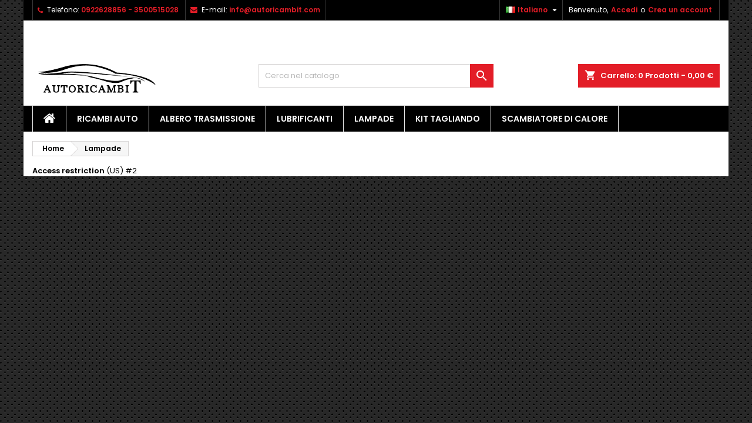

--- FILE ---
content_type: text/html; charset=utf-8
request_url: https://www.autoricambit.com/it/107-lampade-
body_size: 9187
content:
<!doctype html>
<html lang="it">

  <head>
    
       
 
 <!-- Google Analytics -->
<script>
(function(i,s,o,g,r,a,m){i['GoogleAnalyticsObject']=r;i[r]=i[r]||function(){
(i[r].q=i[r].q||[]).push(arguments)},i[r].l=1*new Date();a=s.createElement(o),
m=s.getElementsByTagName(o)[0];a.async=1;a.src=g;m.parentNode.insertBefore(a,m)
})(window,document,'script','https://www.google-analytics.com/analytics.js','ga');

ga('create', 'UA-169635444-1', 'auto');
ga('send', 'pageview');
</script>
<!-- End Google Analytics -->
 
 


  <meta charset="utf-8">


  <meta http-equiv="x-ua-compatible" content="ie=edge">



  <title>Lampade auto- AutoricambiT - Ricambi Auto</title>
  <meta name="description" content="Da noi trovi le lampade auto per la tua vettura: Kit led, Xenon e molto altro. Sfoglia il catalogo">
  <meta name="keywords" content="led, lampade, lampadine, ricambi, auto, autoricambi, ricambi auto">
        <link rel="canonical" href="https://www.autoricambit.com/it/107-lampade-">
  


  <meta name="viewport" content="width=device-width, initial-scale=1">



  <link rel="icon" type="image/vnd.microsoft.icon" href="/img/favicon.ico?1591291100">
  <link rel="shortcut icon" type="image/x-icon" href="/img/favicon.ico?1591291100">
  <link rel="apple-touch-icon" sizes="180x180" href="/apple-touch-icon.png">
<link rel="icon" type="image/png" sizes="32x32" href="/favicon-32x32.png">
<link rel="icon" type="image/png" sizes="16x16" href="/favicon-16x16.png">
<link rel="manifest" href="/site.webmanifest">
<link rel="mask-icon" href="/safari-pinned-tab.svg" color="#5bbad5">
<meta name="msapplication-TileColor" content="#da532c">
<meta name="theme-color" content="#ffffff">
  



    <link rel="stylesheet" href="https://www.autoricambit.com/themes/AngarTheme/assets/css/theme.css" type="text/css" media="all">
  <link rel="stylesheet" href="https://www.autoricambit.com/themes/AngarTheme/assets/css/libs/jquery.bxslider.css" type="text/css" media="all">
  <link rel="stylesheet" href="https://www.autoricambit.com/themes/AngarTheme/assets/css/font-awesome.css" type="text/css" media="all">
  <link rel="stylesheet" href="https://www.autoricambit.com/themes/AngarTheme/assets/css/angartheme.css" type="text/css" media="all">
  <link rel="stylesheet" href="https://www.autoricambit.com/themes/AngarTheme/assets/css/home_modyficators.css" type="text/css" media="all">
  <link rel="stylesheet" href="https://www.autoricambit.com/themes/AngarTheme/assets/css/rwd.css" type="text/css" media="all">
  <link rel="stylesheet" href="https://www.autoricambit.com/themes/AngarTheme/assets/css/black.css" type="text/css" media="all">
  <link rel="stylesheet" href="https://www.autoricambit.com/modules/ps_socialfollow/views/css/ps_socialfollow.css" type="text/css" media="all">
  <link rel="stylesheet" href="https://www.autoricambit.com/modules/paypal/views/css/paypal_fo.css" type="text/css" media="all">
  <link rel="stylesheet" href="https://www.autoricambit.com/modules/ps_facetedsearch/views/dist/front.css" type="text/css" media="all">
  <link rel="stylesheet" href="https://www.autoricambit.com/modules/whatsapp//views/css/whatsapp.css" type="text/css" media="all">
  <link rel="stylesheet" href="https://www.autoricambit.com/modules/angarbanners/views/css/hooks.css" type="text/css" media="all">
  <link rel="stylesheet" href="https://www.autoricambit.com/modules/angarcatproduct/views/css/at_catproduct.css" type="text/css" media="all">
  <link rel="stylesheet" href="https://www.autoricambit.com/modules/angarcmsdesc/views/css/angarcmsdesc.css" type="text/css" media="all">
  <link rel="stylesheet" href="https://www.autoricambit.com/modules/angarcmsinfo/views/css/angarcmsinfo.css" type="text/css" media="all">
  <link rel="stylesheet" href="https://www.autoricambit.com/modules/angarfacebook/views/css/angarfacebook.css" type="text/css" media="all">
  <link rel="stylesheet" href="https://www.autoricambit.com/modules/angarhomecat/views/css/at_homecat.css" type="text/css" media="all">
  <link rel="stylesheet" href="https://www.autoricambit.com/modules/angarmanufacturer/views/css/at_manufacturer.css" type="text/css" media="all">
  <link rel="stylesheet" href="https://www.autoricambit.com/modules/angarparallax/views/css/at_parallax.css" type="text/css" media="all">
  <link rel="stylesheet" href="https://www.autoricambit.com/modules/angarslider/views/css/angarslider.css" type="text/css" media="all">
  <link rel="stylesheet" href="https://www.autoricambit.com/modules/angarscrolltop/views/css/angarscrolltop.css" type="text/css" media="all">
  <link rel="stylesheet" href="https://www.autoricambit.com/modules/ets_whatsapp/views/css/front.css" type="text/css" media="all">
  <link rel="stylesheet" href="https://www.autoricambit.com/js/jquery/ui/themes/base/minified/jquery-ui.min.css" type="text/css" media="all">
  <link rel="stylesheet" href="https://www.autoricambit.com/js/jquery/ui/themes/base/minified/jquery.ui.theme.min.css" type="text/css" media="all">
  <link rel="stylesheet" href="https://www.autoricambit.com/themes/AngarTheme/modules/ps_legalcompliance/views/css/aeuc_front.css" type="text/css" media="all">
  <link rel="stylesheet" href="https://www.autoricambit.com/themes/AngarTheme/assets/css/custom.css" type="text/css" media="all">


<link rel="stylesheet" href="https://fonts.googleapis.com/css?family=Poppins:400,600&amp;subset=latin,latin-ext" type="text/css" media="all" />


  

  <script type="text/javascript">
        var prestashop = {"cart":{"products":[],"totals":{"total":{"type":"total","label":"Totale","amount":0,"value":"0,00\u00a0\u20ac"},"total_including_tax":{"type":"total","label":"Totale (IVA incl.)","amount":0,"value":"0,00\u00a0\u20ac"},"total_excluding_tax":{"type":"total","label":"Totale (IVA escl.)","amount":0,"value":"0,00\u00a0\u20ac"}},"subtotals":{"products":{"type":"products","label":"Totale parziale","amount":0,"value":"0,00\u00a0\u20ac"},"discounts":null,"shipping":{"type":"shipping","label":"Spedizione","amount":0,"value":"Gratis"},"tax":{"type":"tax","label":"Iva inclusa","amount":0,"value":"0,00\u00a0\u20ac"}},"products_count":0,"summary_string":"0 articoli","vouchers":{"allowed":1,"added":[]},"discounts":[],"minimalPurchase":0,"minimalPurchaseRequired":""},"currency":{"name":"Euro","iso_code":"EUR","iso_code_num":"978","sign":"\u20ac"},"customer":{"lastname":null,"firstname":null,"email":null,"birthday":null,"newsletter":null,"newsletter_date_add":null,"optin":null,"website":null,"company":null,"siret":null,"ape":null,"is_logged":false,"gender":{"type":null,"name":null},"addresses":[]},"language":{"name":"Italiano (Italian)","iso_code":"it","locale":"it-IT","language_code":"it","is_rtl":"0","date_format_lite":"d\/m\/Y","date_format_full":"d\/m\/Y H:i:s","id":1},"page":{"title":"","canonical":"https:\/\/www.autoricambit.com\/it\/107-lampade-","meta":{"title":"Lampade auto- AutoricambiT - Ricambi Auto","description":"Da noi trovi le lampade auto per la tua vettura: Kit led, Xenon e molto altro. Sfoglia il catalogo","keywords":"led, lampade, lampadine, ricambi, auto, autoricambi, ricambi auto","robots":"index"},"page_name":"category","body_classes":{"lang-it":true,"lang-rtl":false,"country-IT":true,"currency-EUR":true,"layout-left-column":true,"page-category":true,"tax-display-enabled":true,"category-id-107":true,"category-Lampade":true,"category-id-parent-2":true,"category-depth-level-2":true},"admin_notifications":[]},"shop":{"name":"AutoricambiT Negozio online di Ricambi Auto","logo":"\/img\/autoricambit-logo-1591291100.jpg","stores_icon":"\/img\/logo_stores.png","favicon":"\/img\/favicon.ico"},"urls":{"base_url":"https:\/\/www.autoricambit.com\/","current_url":"https:\/\/www.autoricambit.com\/it\/107-lampade-","shop_domain_url":"https:\/\/www.autoricambit.com","img_ps_url":"https:\/\/www.autoricambit.com\/img\/","img_cat_url":"https:\/\/www.autoricambit.com\/img\/c\/","img_lang_url":"https:\/\/www.autoricambit.com\/img\/l\/","img_prod_url":"https:\/\/www.autoricambit.com\/img\/p\/","img_manu_url":"https:\/\/www.autoricambit.com\/img\/m\/","img_sup_url":"https:\/\/www.autoricambit.com\/img\/su\/","img_ship_url":"https:\/\/www.autoricambit.com\/img\/s\/","img_store_url":"https:\/\/www.autoricambit.com\/img\/st\/","img_col_url":"https:\/\/www.autoricambit.com\/img\/co\/","img_url":"https:\/\/www.autoricambit.com\/themes\/AngarTheme\/assets\/img\/","css_url":"https:\/\/www.autoricambit.com\/themes\/AngarTheme\/assets\/css\/","js_url":"https:\/\/www.autoricambit.com\/themes\/AngarTheme\/assets\/js\/","pic_url":"https:\/\/www.autoricambit.com\/upload\/","pages":{"address":"https:\/\/www.autoricambit.com\/it\/indirizzo","addresses":"https:\/\/www.autoricambit.com\/it\/indirizzi","authentication":"https:\/\/www.autoricambit.com\/it\/login","cart":"https:\/\/www.autoricambit.com\/it\/carrello","category":"https:\/\/www.autoricambit.com\/it\/index.php?controller=category","cms":"https:\/\/www.autoricambit.com\/it\/index.php?controller=cms","contact":"https:\/\/www.autoricambit.com\/it\/contattaci","discount":"https:\/\/www.autoricambit.com\/it\/buoni-sconto","guest_tracking":"https:\/\/www.autoricambit.com\/it\/tracciatura-ospite","history":"https:\/\/www.autoricambit.com\/it\/cronologia-ordini","identity":"https:\/\/www.autoricambit.com\/it\/dati-personali","index":"https:\/\/www.autoricambit.com\/it\/","my_account":"https:\/\/www.autoricambit.com\/it\/account","order_confirmation":"https:\/\/www.autoricambit.com\/it\/conferma-ordine","order_detail":"https:\/\/www.autoricambit.com\/it\/index.php?controller=order-detail","order_follow":"https:\/\/www.autoricambit.com\/it\/segui-ordine","order":"https:\/\/www.autoricambit.com\/it\/ordine","order_return":"https:\/\/www.autoricambit.com\/it\/index.php?controller=order-return","order_slip":"https:\/\/www.autoricambit.com\/it\/buono-ordine","pagenotfound":"https:\/\/www.autoricambit.com\/it\/pagina-non-trovata","password":"https:\/\/www.autoricambit.com\/it\/recupero-password","pdf_invoice":"https:\/\/www.autoricambit.com\/it\/index.php?controller=pdf-invoice","pdf_order_return":"https:\/\/www.autoricambit.com\/it\/index.php?controller=pdf-order-return","pdf_order_slip":"https:\/\/www.autoricambit.com\/it\/index.php?controller=pdf-order-slip","prices_drop":"https:\/\/www.autoricambit.com\/it\/offerte","product":"https:\/\/www.autoricambit.com\/it\/index.php?controller=product","search":"https:\/\/www.autoricambit.com\/it\/ricerca","sitemap":"https:\/\/www.autoricambit.com\/it\/Mappa del sito","stores":"https:\/\/www.autoricambit.com\/it\/negozi","supplier":"https:\/\/www.autoricambit.com\/it\/fornitori","register":"https:\/\/www.autoricambit.com\/it\/login?create_account=1","order_login":"https:\/\/www.autoricambit.com\/it\/ordine?login=1"},"alternative_langs":{"it":"https:\/\/www.autoricambit.com\/it\/107-lampade-","fr-FR":"https:\/\/www.autoricambit.com\/fr\/107-kit-led","de-DE":"https:\/\/www.autoricambit.com\/de\/107-kit-led"},"theme_assets":"\/themes\/AngarTheme\/assets\/","actions":{"logout":"https:\/\/www.autoricambit.com\/it\/?mylogout="},"no_picture_image":{"bySize":{"small_default":{"url":"https:\/\/www.autoricambit.com\/img\/p\/it-default-small_default.jpg","width":98,"height":98},"cart_default":{"url":"https:\/\/www.autoricambit.com\/img\/p\/it-default-cart_default.jpg","width":125,"height":125},"home_default":{"url":"https:\/\/www.autoricambit.com\/img\/p\/it-default-home_default.jpg","width":259,"height":259},"medium_default":{"url":"https:\/\/www.autoricambit.com\/img\/p\/it-default-medium_default.jpg","width":452,"height":452},"large_default":{"url":"https:\/\/www.autoricambit.com\/img\/p\/it-default-large_default.jpg","width":800,"height":800}},"small":{"url":"https:\/\/www.autoricambit.com\/img\/p\/it-default-small_default.jpg","width":98,"height":98},"medium":{"url":"https:\/\/www.autoricambit.com\/img\/p\/it-default-home_default.jpg","width":259,"height":259},"large":{"url":"https:\/\/www.autoricambit.com\/img\/p\/it-default-large_default.jpg","width":800,"height":800},"legend":""}},"configuration":{"display_taxes_label":true,"display_prices_tax_incl":true,"is_catalog":false,"show_prices":true,"opt_in":{"partner":true},"quantity_discount":{"type":"discount","label":"Sconto"},"voucher_enabled":1,"return_enabled":0},"field_required":[],"breadcrumb":{"links":[{"title":"Home","url":"https:\/\/www.autoricambit.com\/it\/"},{"title":"Lampade","url":"https:\/\/www.autoricambit.com\/it\/107-lampade-"}],"count":2},"link":{"protocol_link":"https:\/\/","protocol_content":"https:\/\/"},"time":1768423133,"static_token":"0bbc03fd7210dd26f4ffa86526a8d974","token":"8d133e6a9ba9d3fcb387308863250397"};
        var prestashopFacebookAjaxController = "https:\/\/www.autoricambit.com\/it\/module\/ps_facebook\/Ajax";
        var psemailsubscription_subscription = "https:\/\/www.autoricambit.com\/it\/module\/ps_emailsubscription\/subscription";
      </script>



  <!-- emarketing start -->




<!-- emarketing end -->
<style>
body {
background-color: #ffffff;
font-family: "Poppins", Arial, Helvetica, sans-serif;
}

.products .product-miniature .product-title {
height: 32px;
}

.products .product-miniature .product-title a {
font-size: 14px;
line-height: 16px;
}

#content-wrapper .products .product-miniature .product-desc {
height: 36px;
}

@media (min-width: 991px) {
#home_categories ul li .cat-container {
min-height: 138px;
}
}

@media (min-width: 768px) {
a#_desktop_logo {
padding-top: 22px;
padding-bottom: 0px;
}
}

nav.header-nav {
background: #000000;
}

nav.header-nav,
.header_sep2 #contact-link span.shop-phone,
.header_sep2 #contact-link span.shop-phone.shop-tel,
.header_sep2 #contact-link span.shop-phone:last-child,
.header_sep2 .lang_currency_top,
.header_sep2 .lang_currency_top:last-child,
.header_sep2 #_desktop_currency_selector,
.header_sep2 #_desktop_language_selector,
.header_sep2 #_desktop_user_info {
border-color: #383838;
}

#contact-link,
#contact-link a,
.lang_currency_top span.lang_currency_text,
.lang_currency_top .dropdown i.expand-more,
nav.header-nav .user-info span,
nav.header-nav .user-info a.logout,
#languages-block-top div.current,
nav.header-nav a{
color: #ffffff;
}

#contact-link span.shop-phone strong,
#contact-link span.shop-phone strong a,
.lang_currency_top span.expand-more,
nav.header-nav .user-info a.account {
color: #e31d27;
}

#contact-link span.shop-phone i {
color: #e31d27;
}

.header-top {
background: #ffffff;
}

div#search_widget form button[type=submit] {
background: #e31d27;
color: #ffffff;
}

div#search_widget form button[type=submit]:hover {
background: #e31d27;
color: #ffffff;
}


#header div#_desktop_cart .blockcart .header {
background: #e31d27;
}

#header div#_desktop_cart .blockcart .header a.cart_link {
color: #ffffff;
}


#homepage-slider .bx-wrapper .bx-pager.bx-default-pager a:hover,
#homepage-slider .bx-wrapper .bx-pager.bx-default-pager a.active{
background: #e31d27;
}

div#rwd_menu {
background: #000000;
}

div#rwd_menu,
div#rwd_menu a {
color: #ffffff;
}

div#rwd_menu,
div#rwd_menu .rwd_menu_item,
div#rwd_menu .rwd_menu_item:first-child {
border-color: #e6e6e6;
}

div#rwd_menu .rwd_menu_item:hover,
div#rwd_menu .rwd_menu_item:focus,
div#rwd_menu .rwd_menu_item a:hover,
div#rwd_menu .rwd_menu_item a:focus {
color: #ffffff;
background: #e31d27;
}

#mobile_top_menu_wrapper2 .top-menu li a:hover,
.rwd_menu_open ul.user_info li a:hover {
background: #e31d27;
color: #ffffff;
}

#_desktop_top_menu{
background: #000000;
}

#_desktop_top_menu,
#_desktop_top_menu > ul > li,
.menu_sep1 #_desktop_top_menu > ul > li,
.menu_sep1 #_desktop_top_menu > ul > li:last-child,
.menu_sep2 #_desktop_top_menu,
.menu_sep2 #_desktop_top_menu > ul > li,
.menu_sep2 #_desktop_top_menu > ul > li:last-child,
.menu_sep3 #_desktop_top_menu,
.menu_sep4 #_desktop_top_menu,
.menu_sep5 #_desktop_top_menu,
.menu_sep6 #_desktop_top_menu {
border-color: #e6e6e6;
}

#_desktop_top_menu > ul > li > a {
color: #ffffff;
}

#_desktop_top_menu > ul > li:hover > a {
color: #ffffff;
background: #e31d27;
}

.submenu1 #_desktop_top_menu .popover.sub-menu ul.top-menu li a:hover {
background: #e31d27;
color: #ffffff;
}

#home_categories .homecat_title span {
border-color: #e31d27;
}

#home_categories ul li .homecat_name span {
background: #e31d27;
}

#home_categories ul li a.view_more {
background: #141414;
color: #ffffff;
border-color: #141414;
}

#home_categories ul li a.view_more:hover {
background: #e31d27;
color: #ffffff;
border-color: #e31d27;
}

.columns .text-uppercase a,
.columns .text-uppercase span,
.columns div#_desktop_cart .cart_index_title a,
#home_man_product .catprod_title a span {
border-color: #e31d27;
}

#index .tabs ul.nav-tabs li.nav-item a.active,
#index .tabs ul.nav-tabs li.nav-item a:hover,
.index_title a,
.index_title span {
border-color: #e31d27;
}

a.product-flags-plist span.product-flag.new,
#home_cat_product a.product-flags-plist span.product-flag.new,
#product #content .product-flags li,
#product #content .product-flags .product-flag.new {
background: #1b1a1b;
}

.products .product-miniature .product-title a,
#home_cat_product ul li .right-block .name_block a {
color: #292929;
}

.products .product-miniature span.price,
#home_cat_product ul li .product-price-and-shipping .price,
.ui-widget .search_right span.search_price {
color: #e31d27;
}

.button-container .add-to-cart:hover,
#subcart .cart-buttons .viewcart:hover {
background: #e31d27;
color: #ffffff;
border-color: #e31d27;
}

.button-container .add-to-cart,
.button-container .add-to-cart:disabled,
#subcart .cart-buttons .viewcart {
background: #1b1a1b;
color: #ffffff;
border-color: #1b1a1b;
}

#home_cat_product .catprod_title span {
border-color: #e31d27;
}

#home_man .man_title span {
border-color: #e31d27;
}

div#angarinfo_block .icon_cms {
color: #e31d27;
}

.footer-container {
background: #1b1a1b;
}

.footer-container,
.footer-container .h3,
.footer-container .links .title,
.row.social_footer {
border-color: #383838;
}

.footer-container .h3 span,
.footer-container .h3 a,
.footer-container .links .title span.h3,
.footer-container .links .title a.h3 {
border-color: #e31d27;
}

.footer-container,
.footer-container .h3,
.footer-container .links .title .h3,
.footer-container a,
.footer-container li a,
.footer-container .links ul>li a {
color: #ffffff;
}

.block_newsletter .btn-newsletter {
background: #e31d27;
color: #ffffff;
}

.block_newsletter .btn-newsletter:hover {
background: #e31d27;
color: #ffffff;
}

.footer-container .bottom-footer {
background: #000000;
border-color: #383838;
color: #ffffff;
}

.product-prices .current-price span.price {
color: #e31d27;
}

.product-add-to-cart button.btn.add-to-cart:hover {
background: #e31d27;
color: #ffffff;
border-color: #e31d27;
}

.product-add-to-cart button.btn.add-to-cart,
.product-add-to-cart button.btn.add-to-cart:disabled {
background: #000000;
color: #ffffff;
border-color: #000000;
}

#product .tabs ul.nav-tabs li.nav-item a.active,
#product .tabs ul.nav-tabs li.nav-item a:hover,
#product .index_title span,
.page-product-heading span,
body #product-comments-list-header .comments-nb {
border-color: #e31d27;
}

.btn-primary:hover {
background: #3aa04c;
color: #ffffff;
border-color: #196f28;
}

.btn-primary,
.btn-primary.disabled,
.btn-primary:disabled,
.btn-primary.disabled:hover {
background: #43b754;
color: #ffffff;
border-color: #399a49;
}

.btn-secondary:hover {
background: #eeeeee;
color: #000000;
border-color: #d8d8d8;
}

.btn-secondary,
.btn-secondary.disabled,
.btn-secondary:disabled,
.btn-secondary.disabled:hover {
background: #f6f6f6;
color: #000000;
border-color: #d8d8d8;
}

.form-control:focus, .input-group.focus {
border-color: #dbdbdb;;
outline-color: #dbdbdb;;
}

body .pagination .page-list .current a,
body .pagination .page-list a:hover,
body .pagination .page-list .current a.disabled,
body .pagination .page-list .current a.disabled:hover {
color: #e31d27;
}

.page-my-account #content .links a:hover i {
color: #e31d27;
}

#scroll_top {
background: #e31d27;
color: #ffffff;
}

#scroll_top:hover,
#scroll_top:focus {
background: #1b1a1b;
color: #ffffff;
}

</style><style id="antiClickjack">
                        body{
                            display:none !important;}
                        }
                    </style>
                    <style>
                    #cart-subtotal-shipping{ display: none; }
                    .cart-content p:nth-child(3n){ display: none; }
                    .summary-selected-carrier .carrier-delay{ display: none; }
                </style>
                    <script type="text/javascript">
                        if (self === top) {
                            var antiClickjack = document.getElementById("antiClickjack");
                            antiClickjack.parentNode.removeChild(antiClickjack);
                            } else {
                            top.location = self.location;
                        }
                    </script>                            <link rel="alternate" href="https://www.autoricambit.com/it/107-lampade-"
                  hreflang="it-it"/>
                                    <link rel="canonical" href="https://www.autoricambit.com/it/107-lampade-"/>
                                    <link rel="alternate" href="https://www.autoricambit.com/it/107-lampade-" hreflang="x-default"/>
                                    <link rel="alternate" href="https://www.autoricambit.com/fr/107-kit-led"
                  hreflang="fr-FR"/>
                                    <link rel="alternate" href="https://www.autoricambit.com/de/107-kit-led"
                  hreflang="de-DE"/>
            <!-- Facebook Pixel Code -->

<script>
    !function(f,b,e,v,n,t,s)
    {if(f.fbq)return;n=f.fbq=function(){n.callMethod? n.callMethod.apply(n,arguments):n.queue.push(arguments)};
    if(!f._fbq)f._fbq=n;n.push=n;n.loaded=!0;n.version='2.0';n.agent='plprestashop-download'; // n.agent to keep because of partnership
    n.queue=[];t=b.createElement(e);t.async=!0;
    t.src=v;s=b.getElementsByTagName(e)[0];
    s.parentNode.insertBefore(t,s)}(window, document,'script', 'https://connect.facebook.net/en_US/fbevents.js');

    // Allow third-party modules to disable Pixel
    fbq('consent', !!window.doNotConsentToPixel ? 'revoke' : 'grant');

            fbq('init', '197942735166260', {"ct":null,"country":null,"zp":null,"ph":null,"gender":null,"fn":null,"ln":null,"em":null,"bd":null,"st":null});
        
    fbq('track', 'PageView');
</script>

<noscript>
    <img height="1" width="1" style="display:none" src="https://www.facebook.com/tr?id=197942735166260&ev=PageView&noscript=1"/>
</noscript>

<!-- End Facebook Pixel Code -->

<!-- Set Facebook Pixel Product Export -->
  <!-- END OF Set Facebook Pixel Product Export -->
    
        <script>
            fbq(
                'track',
                'ViewCategory',
                {"content_name":"Lampade IT","content_category":"Home > Lampade","content_type":"product_group","content_ids":["723-0","1140-0","1556-0","1969-0","2061-0","2263-0","2264-0","2265-0","2266-0","2667-0","2668-0","2669-0","2670-0","3155-0","4092-0","4093-0","4344-0","4564-0","4638-0","4639-0","4640-0","5343-0","5652-0"]},
                {"eventID":"ViewCategory_1768423133_6967fedd65f180.42202750"}
            );
        </script>
    
<script type="text/javascript" data-keepinline="true">
    var trustpilot_script_url = 'https://invitejs.trustpilot.com/tp.min.js';
    var trustpilot_key = 'ZZSCgDREN47N8gEA';
    var trustpilot_widget_script_url = '//widget.trustpilot.com/bootstrap/v5/tp.widget.bootstrap.min.js';
    var trustpilot_integration_app_url = 'https://ecommscript-integrationapp.trustpilot.com';
    var trustpilot_preview_css_url = '//ecommplugins-scripts.trustpilot.com/v2.1/css/preview.min.css';
    var trustpilot_preview_script_url = '//ecommplugins-scripts.trustpilot.com/v2.1/js/preview.min.js';
    var trustpilot_ajax_url = 'https://www.autoricambit.com/it/module/trustpilot/trustpilotajax';
    var user_id = '0';
    var trustpilot_trustbox_settings = {"trustboxes":[],"activeTrustbox":0,"pageUrls":{"landing":"https:\/\/www.autoricambit.com\/it\/","category":"https:\/\/www.autoricambit.com\/it\/48-albero-trasmissione","product":"https:\/\/www.autoricambit.com\/it\/22-46-737377673_it-8021787531473.html#"}};
</script>
<script type="text/javascript" src="/modules/trustpilot/views/js/tp_register.min.js"></script>
<script type="text/javascript" src="/modules/trustpilot/views/js/tp_trustbox.min.js"></script>
<script type="text/javascript" src="/modules/trustpilot/views/js/tp_preview.min.js"></script>






<!-- TrustBox script -->
<script type="text/javascript" src="//widget.trustpilot.com/bootstrap/v5/tp.widget.bootstrap.min.js" async></script>
<!-- End TrustBox script -->



    
  </head>

  <body id="category" class="lang-it country-it currency-eur layout-left-column page-category tax-display-enabled category-id-107 category-lampade category-id-parent-2 category-depth-level-2  ps_175
	texture13 #ffffff bg_attatchment_fixed bg_position_tl bg_repeat_xy bg_size_initial slider_position_column slider_controls_white banners_top2 banners_top_tablets2 banners_top_phones0 banners_bottom3 banners_bottom_tablets2 banners_bottom_phones1 submenu1 pl_1col_qty_5 pl_2col_qty_4 pl_3col_qty_3 pl_1col_qty_bigtablets_4 pl_2col_qty_bigtablets_3 pl_3col_qty_bigtablets_2 pl_1col_qty_tablets_3 pl_1col_qty_phones_2 home_tabs1 pl_border_type2 32 14 16 pl_button_icon_no pl_button_qty2 pl_desc_yes pl_reviews_no pl_availability_no  hide_reference_no hide_reassurance_yes product_tabs1    menu_sep2 header_sep2 slider_full_width feat_cat_style3 feat_cat4 feat_cat_bigtablets2 feat_cat_tablets0 feat_cat_phones0 all_products_yes pl_colors_yes newsletter_info_yes stickycart_yes stickymenu_yes homeicon_no pl_man_no product_hide_man_no  pl_ref_yes  mainfont_Poppins bg_white standard_carusele not_logged ">


    
      
    

    <main>
      
              

      <header id="header">
        
          



  <div class="header-banner">
    
  </div>



  <nav class="header-nav">
    <div class="container">
      <div class="row">
          <div class="col-md-12 col-xs-12">
            
<div id="_desktop_contact_link">
  <div id="contact-link">

			<span class="shop-phone contact_link">
			<a href="https://www.autoricambit.com/it/contattaci">Contatto</a>
		</span>
	
			<span class="shop-phone shop-tel">
			<i class="fa fa-phone"></i>
			<span class="shop-phone_text">Telefono:</span>
			<strong>0922628856 - 3500515028 </strong>
		</span>
	
			<span class="shop-phone shop-email">
			<i class="fa fa-envelope"></i>
			<span class="shop-phone_text">E-mail:</span>
			<strong><a href="&#109;&#97;&#105;&#108;&#116;&#111;&#58;%69%6e%66%6f@%61%75%74%6f%72%69%63%61%6d%62%69%74.%63%6f%6d" >&#x69;&#x6e;&#x66;&#x6f;&#x40;&#x61;&#x75;&#x74;&#x6f;&#x72;&#x69;&#x63;&#x61;&#x6d;&#x62;&#x69;&#x74;&#x2e;&#x63;&#x6f;&#x6d;</a></strong>
		</span>
	
  </div>
</div>


            <div id="_desktop_user_info">
  <div class="user-info">


	<ul class="user_info hidden-md-up">

		
			<li><a href="https://www.autoricambit.com/it/account" title="Accedi al tuo account cliente" rel="nofollow">Accedi</a></li>
			<li><a href="https://www.autoricambit.com/it/login?create_account=1" title="Accedi al tuo account cliente" rel="nofollow">Crea un account</a></li>

		
	</ul>


	<div class="hidden-sm-down">
		<span class="welcome">Benvenuto,</span>
					<a class="account" href="https://www.autoricambit.com/it/account" title="Accedi al tuo account cliente" rel="nofollow">Accedi</a>

			<span class="or">o</span>

			<a class="account" href="https://www.autoricambit.com/it/login?create_account=1" title="Accedi al tuo account cliente" rel="nofollow">Crea un account</a>
			</div>


  </div>
</div><div id="_desktop_language_selector" class="lang_currency_top">
  <div class="language-selector-wrapper">
	<div class="language-selector dropdown js-dropdown">
	  <button data-toggle="dropdown" class="hidden-sm-down2 btn-unstyle" aria-haspopup="true" aria-expanded="false" aria-label="Elenco a cascata lingue">
		<img src="https://www.autoricambit.com/img/l/1.jpg" alt="it" width="16" height="11" />
		<span class="expand-more">Italiano</span>
		<i class="material-icons expand-more">&#xE5C5;</i>
	  </button>
	  <ul class="dropdown-menu hidden-sm-down2" aria-labelledby="language-selector-label">
		                    <li  class="current" >
                        <div class="AvLangItem dropdown-item" data-iso="it">
                            <img src="https://www.autoricambit.com/img/l/1.jpg" alt="it" width="16" height="11" />
                            <span>Italiano</span>
                        </div>
                    </li>
		                    <li >
                        <div class="AvLangItem dropdown-item" data-iso="fr">
                            <img src="https://www.autoricambit.com/img/l/2.jpg" alt="fr" width="16" height="11" />
                            <span>Francese</span>
                        </div>
                    </li>
		                    <li >
                        <div class="AvLangItem dropdown-item" data-iso="de">
                            <img src="https://www.autoricambit.com/img/l/3.jpg" alt="de" width="16" height="11" />
                            <span>Tedesco</span>
                        </div>
                    </li>
			  </ul>
	</div>
  </div>
</div>

          </div>
      </div>
    </div>
  </nav>



<p>
 <div class="header-top">
  <!-- TrustBox widget - Micro Review Count -->
<div class="trustpilot-widget" data-locale="it-IT" data-template-id="5419b6a8b0d04a076446a9ad" data-businessunit-id="5ed92e98e91a56000182096a" data-style-height="24px" data-style-width="100%" data-theme="light">
  <a href="https://it.trustpilot.com/review/autoricambit.com" target="_blank" rel="noopener">Trustpilot</a>
</div><p><p>
<!-- End TrustBox widget -->

 <div class="header-top">
<div id="esa_minimalbadge3_826855" align= "center";></div><script src="https://business.eshoppingadvisor.com/utenti/clientePublic/minimalBadge/shop_id/826855/ck/007105030bfbc30e0ee252f9b6878388/obj_class/3" async defer></script>

    <div class="container">
	  <div class="row">
		<a href="https://www.autoricambit.com/" class="col-md-4 hidden-sm-down2" id="_desktop_logo">
		<h1>
			<img class="logo img-responsive" src="/img/autoricambit-logo-1591291100.jpg" alt="AutoricambiT Negozio online di Ricambi Auto">
			</h1>
		</a>
		
<div id="_desktop_cart">

	<div class="cart_top">

		<div class="blockcart cart-preview inactive" data-refresh-url="//www.autoricambit.com/it/module/ps_shoppingcart/ajax">
			<div class="header">
			
				<div class="cart_index_title">
					<a class="cart_link" rel="nofollow" href="//www.autoricambit.com/it/carrello?action=show">
						<i class="material-icons shopping-cart">shopping_cart</i>
						<span class="hidden-sm-down cart_title">Carrello:</span>
						<span class="cart-products-count">
							0<span> Prodotti - 0,00 €</span>
						</span>
					</a>
				</div>


				<div id="subcart">

					<ul class="cart_products">

											<li>Non ci sono più articoli nel tuo carrello</li>
					
										</ul>

					<ul class="cart-subtotals">

				
						<li>
							<span class="text">Spedizione</span>
							<span class="value">Gratis</span>
							<span class="clearfix"></span>
						</li>

						<li>
							<span class="text">Totale</span>
							<span class="value">0,00 €</span>
							<span class="clearfix"></span>
						</li>

					</ul>

					<div class="cart-buttons">
						<a class="btn btn-primary viewcart" href="//www.autoricambit.com/it/carrello?action=show">Pagamento <i class="material-icons">&#xE315;</i></a>
											</div>

				</div>

			</div>
		</div>

	</div>

</div>


<!-- Block search module TOP -->
<div id="_desktop_search_widget" class="col-lg-4 col-md-4 col-sm-12 search-widget hidden-sm-down ">
	<div id="search_widget" data-search-controller-url="//www.autoricambit.com/it/ricerca">
		<form method="get" action="//www.autoricambit.com/it/ricerca">
			<input type="hidden" name="controller" value="search">
			<input type="text" name="s" value="" placeholder="Cerca nel catalogo" aria-label="Cerca">
			<button type="submit">
				<i class="material-icons search">&#xE8B6;</i>
				<span class="hidden-xl-down">Cerca</span>
			</button>
		</form>
	</div>
</div>
<!-- /Block search module TOP -->

		<div class="clearfix"></div>
	  </div>
    </div>

	<div id="rwd_menu" class="hidden-md-up">
		<div class="container">
			<div id="menu-icon2" class="rwd_menu_item"><i class="material-icons d-inline">&#xE5D2;</i></div>
			<div id="search-icon" class="rwd_menu_item"><i class="material-icons search">&#xE8B6;</i></div>
			<div id="user-icon" class="rwd_menu_item"><i class="material-icons logged">&#xE7FF;</i></div>
			<div id="_mobile_cart" class="rwd_menu_item"></div>
		</div>
		<div class="clearfix"></div>
	</div>

	<div class="container">
		<div id="mobile_top_menu_wrapper2" class="rwd_menu_open hidden-md-up" style="display:none;">
			<div class="js-top-menu mobile" id="_mobile_top_menu"></div>
		</div>

		<div id="mobile_search_wrapper" class="rwd_menu_open hidden-md-up" style="display:none;">
			<div id="_mobile_search_widget"></div>
		</div>

		<div id="mobile_user_wrapper" class="rwd_menu_open hidden-md-up" style="display:none;">
			<div id="_mobile_user_info"></div>
		</div>
	</div>
  </div>

<script src="https://cdn.onesignal.com/sdks/OneSignalSDK.js" async=""></script>
<script>
  window.OneSignal = window.OneSignal || [];
  OneSignal.push(function() {
    OneSignal.init({
      appId: "653a0c93-fe39-4794-9e3c-e87fc3158ccc",
    });
  });
</script>


  

<div class="menu js-top-menu position-static hidden-sm-down" id="_desktop_top_menu">
    
          <ul class="top-menu container" id="top-menu" data-depth="0">

					<li class="home_icon"><a href="https://www.autoricambit.com/"><i class="icon-home"></i><span>Home</span></a></li>
		
                    <li class="link" id="lnk-ricambi-auto">
                          <a
                class="dropdown-item"
                href="https://www.autoricambit.com/carparts/" data-depth="0"
                              >
                                Ricambi Auto
              </a>
                          </li>
                    <li class="link" id="lnk-albero-trasmissione">
                          <a
                class="dropdown-item"
                href="https://www.autoricambit.com/48-albero-trasmissione" data-depth="0"
                              >
                                Albero Trasmissione 
              </a>
                          </li>
                    <li class="link" id="lnk-lubrificanti">
                          <a
                class="dropdown-item"
                href="https://autoricambit.com/34-lubrificanti" data-depth="0"
                              >
                                Lubrificanti
              </a>
                          </li>
                    <li class="link" id="lnk-lampade">
                          <a
                class="dropdown-item"
                href="https://www.autoricambit.com/it/107-lampade-" data-depth="0"
                              >
                                Lampade
              </a>
                          </li>
                    <li class="link" id="lnk-kit-tagliando">
                          <a
                class="dropdown-item"
                href="https://autoricambit.com/43-kit-tagliando-" data-depth="0"
                              >
                                Kit Tagliando 
              </a>
                          </li>
                    <li class="category" id="category-44">
                          <a
                class="dropdown-item"
                href="https://www.autoricambit.com/it/44-scambiatore-di-calore" data-depth="0"
                              >
                                Scambiatore di calore
              </a>
                          </li>
              </ul>
    
    <div class="clearfix"></div>
</div>


















        
      </header>

      
        
<aside id="notifications">
  <div class="container">
    
    
    
      </div>
</aside>
      

            
      <section id="wrapper">
        
        <div class="container">
			
			
			<div class="row">
			  
				<nav data-depth="2" class="breadcrumb hidden-sm-down">
  <ol itemscope itemtype="http://schema.org/BreadcrumbList">
          
        <li itemprop="itemListElement" itemscope itemtype="http://schema.org/ListItem">
          <a itemprop="item" href="https://www.autoricambit.com/it/">
            <span itemprop="name">Home</span>
          </a>
          <meta itemprop="position" content="1">
        </li>
      
          
        <li itemprop="itemListElement" itemscope itemtype="http://schema.org/ListItem">
          <a itemprop="item" href="https://www.autoricambit.com/it/107-lampade-">
            <span itemprop="name">Lampade</span>
          </a>
          <meta itemprop="position" content="2">
        </li>
      
      </ol>
</nav>
			  

			  
				<div id="left-column" class="columns col-xs-12 col-sm-4 col-md-3">
				<b>Access restriction</b> (US) #2

--- FILE ---
content_type: text/css
request_url: https://www.autoricambit.com/modules/angarcatproduct/views/css/at_catproduct.css
body_size: 964
content:
/* Index title */
#home_cat_product {
margin: 0 0 0;
}

#home_cat_product .catprod_title {
position: relative;
display: block;
text-transform: uppercase;
color: #282828;
font-weight: 600;
font-size: 16px;
line-height: 16px;
margin-top: 0;
margin-bottom: 20px;
border-bottom: 1px solid #d6d4d4;
}

#home_cat_product .catprod_title > a {
display: inline-block;
padding-right: 44px;
}

#home_cat_product .catprod_title .arrows_container {
position: absolute;
right: 0;
top: 0;
}


#home_cat_product .catprod_title span {
display: inline-block;
padding: 7px 0;
margin-bottom: -1px;
border-bottom: 2px solid #f8653d;
}

#home_cat_product .col-sm-3 {
margin-bottom: 20px;
}

#home_cat_product .bx_box {
background: #fff;
border: 1px solid #d6d4d4;
border-top: 0;
}

#home_cat_product .bx_box ul {
margin: 0 0;
}

#home_cat_product ul li .product_container {
position: relative;
border-top: 1px solid #d6d4d4;
padding: 8px 8px;
}

#home_cat_product ul li .left-block {
float: left;
width: 40%;
border: 0;
padding: 0px 12px 0 0;
position: relative;
}

#home_cat_product a.product-flags-plist span.product-flag.new {
background: #00b0ff;
}

#home_cat_product ul li .right-block {
float: left;
width: 60%;
}

#home_cat_product ul li .right-block .name_block {
font-weight: bold;
font-size: 14px;
line-height: 16px;
color: #282828;
margin: 14px 0 6px;
text-transform: uppercase;
}

#home_cat_product ul li .right-block .name_block a {
color: #282828;
font-size: 14px;
line-height: 16px;
display: block;
white-space: nowrap;
text-overflow: ellipsis;
overflow: hidden;
}

#home_cat_product ul li .right-block .name_block a:hover {
text-decoration: underline;
}

#home_cat_product ul li .right-block .comments_note {
margin: 6px 0 4px;
}

#home_cat_product ul li .right-block .comments_note span.nb-comments {
display: none;
}

#home_cat_product ul li .right-block p.product-desc {
display: none;
margin: 0 0 2px;
}

#home_cat_product ul li .product-price-and-shipping .price {
font-weight: bold;
color: #1b82d6;
font-size: 15px;
line-height: 22px;
}

#home_cat_product ul li .right-block .product-price-and-shipping span.regular-price {
line-height: 20px;
}

#home_cat_product ul li .right-block .old-price.product-price {
font-size: 14px;
color: #999999;
}

#home_cat_product ul li .right-block .button-container {
display: none;
}

#home_cat_product .slider-btn {
font-weight: normal;
float: right;
width: 20px;
height: 22px;
line-height: 26px;
text-align: center;
margin-top: 5px;
-ms-transform: rotate(90deg);
-webkit-transform: rotate(90deg);
transform: rotate(90deg);
}

#home_cat_product .slider-btn a {
cursor: pointer;
color: #000;
left: 0;
right: 0;
text-decoration: none;
}

#home_cat_product .slider-btn a:before {
display: none;
}

#home_cat_product .slider-btn a.disabled {
cursor: default;
color: #ccc;
}

@media (min-width: 992px) {

#home_cat_product .col-sm-3:nth-child(4n+1) {
clear: both;
}

}

@media (min-width: 481px) and (max-width: 991px) {

#home_cat_product {
margin: 0 0 0px;
}

#home_cat_product .col-sm-3 {
float: left;
width: 50%;
margin-bottom: 10px;
}

#home_cat_product .col-sm-3:nth-child(2n+1) {
clear: both;
}

}

@media (max-width: 480px) {

#home_cat_product{
display: none;
}

}


/* Load script fix */

#home_cat_product ul li:nth-child(n+5) {
display: none;
}

#home_cat_product .bx-wrapper ul li {
display: block;
}




--- FILE ---
content_type: text/css
request_url: https://www.autoricambit.com/themes/AngarTheme/assets/css/custom.css
body_size: 103
content:
/* Custom code goes here */
.AvLangItem{color:red; font-size:13px; cursor:pointer;}
